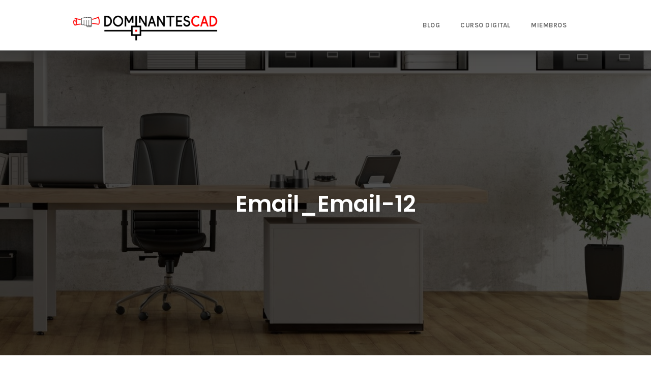

--- FILE ---
content_type: text/html; charset=UTF-8
request_url: https://www.dominantescad.com/email_email-12/
body_size: 9063
content:
<!DOCTYPE html>
<html dir="ltr" lang="es" prefix="og: https://ogp.me/ns#">
<head>
    <meta charset="UTF-8">
    <meta name="viewport" content="width=device-width, initial-scale=1">
    <link rel="pingback" href="https://www.dominantescad.com/xmlrpc.php">

    <title>Email_Email-12 | DominantesCAD</title>
                        <script>
                            /* You can add more configuration options to webfontloader by previously defining the WebFontConfig with your options */
                            if ( typeof WebFontConfig === "undefined" ) {
                                WebFontConfig = new Object();
                            }
                            WebFontConfig['google'] = {families: ['Karla:400,700,400italic,700italic', 'Poppins:100,200,300,400,500,600,700,800,900,100italic,200italic,300italic,400italic,500italic,600italic,700italic,800italic,900italic', 'Montserrat:700,600,400,500', 'Source+Sans+Pro:400']};

                            (function() {
                                var wf = document.createElement( 'script' );
                                wf.src = 'https://ajax.googleapis.com/ajax/libs/webfont/1.5.3/webfont.js';
                                wf.type = 'text/javascript';
                                wf.async = 'true';
                                var s = document.getElementsByTagName( 'script' )[0];
                                s.parentNode.insertBefore( wf, s );
                            })();
                        </script>
                        
		<!-- All in One SEO 4.5.4 - aioseo.com -->
		<meta name="robots" content="max-image-preview:large" />
		<link rel="canonical" href="https://www.dominantescad.com/email_email-12/" />
		<meta name="generator" content="All in One SEO (AIOSEO) 4.5.4" />
		<meta property="og:locale" content="es_ES" />
		<meta property="og:site_name" content="DominantesCAD | Vamos por más" />
		<meta property="og:type" content="article" />
		<meta property="og:title" content="Email_Email-12 | DominantesCAD" />
		<meta property="og:url" content="https://www.dominantescad.com/email_email-12/" />
		<meta property="article:published_time" content="2020-05-04T13:51:05+00:00" />
		<meta property="article:modified_time" content="2020-05-04T13:51:05+00:00" />
		<meta name="twitter:card" content="summary" />
		<meta name="twitter:title" content="Email_Email-12 | DominantesCAD" />
		<script type="application/ld+json" class="aioseo-schema">
			{"@context":"https:\/\/schema.org","@graph":[{"@type":"BreadcrumbList","@id":"https:\/\/www.dominantescad.com\/email_email-12\/#breadcrumblist","itemListElement":[{"@type":"ListItem","@id":"https:\/\/www.dominantescad.com\/#listItem","position":1,"name":"Hogar","item":"https:\/\/www.dominantescad.com\/","nextItem":"https:\/\/www.dominantescad.com\/email_email-12\/#listItem"},{"@type":"ListItem","@id":"https:\/\/www.dominantescad.com\/email_email-12\/#listItem","position":2,"name":"Email_Email-12","previousItem":"https:\/\/www.dominantescad.com\/#listItem"}]},{"@type":"ItemPage","@id":"https:\/\/www.dominantescad.com\/email_email-12\/#itempage","url":"https:\/\/www.dominantescad.com\/email_email-12\/","name":"Email_Email-12 | DominantesCAD","inLanguage":"es-ES","isPartOf":{"@id":"https:\/\/www.dominantescad.com\/#website"},"breadcrumb":{"@id":"https:\/\/www.dominantescad.com\/email_email-12\/#breadcrumblist"},"author":{"@id":"https:\/\/www.dominantescad.com\/author\/admin\/#author"},"creator":{"@id":"https:\/\/www.dominantescad.com\/author\/admin\/#author"},"datePublished":"2020-05-04T13:51:05-03:00","dateModified":"2020-05-04T13:51:05-03:00"},{"@type":"Organization","@id":"https:\/\/www.dominantescad.com\/#organization","name":"DominantesCAD","url":"https:\/\/www.dominantescad.com\/"},{"@type":"Person","@id":"https:\/\/www.dominantescad.com\/author\/admin\/#author","url":"https:\/\/www.dominantescad.com\/author\/admin\/","name":"admin","image":{"@type":"ImageObject","@id":"https:\/\/www.dominantescad.com\/email_email-12\/#authorImage","url":"https:\/\/secure.gravatar.com\/avatar\/9b18fcc6b3002f14ee3258183fc1777c?s=96&d=mm&r=g","width":96,"height":96,"caption":"admin"}},{"@type":"WebSite","@id":"https:\/\/www.dominantescad.com\/#website","url":"https:\/\/www.dominantescad.com\/","name":"DominantesCAD","description":"Vamos por m\u00e1s","inLanguage":"es-ES","publisher":{"@id":"https:\/\/www.dominantescad.com\/#organization"}}]}
		</script>
		<!-- All in One SEO -->

<link rel="alternate" type="application/rss+xml" title="DominantesCAD &raquo; Feed" href="https://www.dominantescad.com/feed/" />
<link rel="alternate" type="application/rss+xml" title="DominantesCAD &raquo; Feed de los comentarios" href="https://www.dominantescad.com/comments/feed/" />
<link rel="alternate" type="application/rss+xml" title="DominantesCAD &raquo; Comentario Email_Email-12 del feed" href="https://www.dominantescad.com/feed/?attachment_id=86" />
<script type="text/javascript">
window._wpemojiSettings = {"baseUrl":"https:\/\/s.w.org\/images\/core\/emoji\/14.0.0\/72x72\/","ext":".png","svgUrl":"https:\/\/s.w.org\/images\/core\/emoji\/14.0.0\/svg\/","svgExt":".svg","source":{"concatemoji":"https:\/\/www.dominantescad.com\/wp-includes\/js\/wp-emoji-release.min.js?ver=6.3.7"}};
/*! This file is auto-generated */
!function(i,n){var o,s,e;function c(e){try{var t={supportTests:e,timestamp:(new Date).valueOf()};sessionStorage.setItem(o,JSON.stringify(t))}catch(e){}}function p(e,t,n){e.clearRect(0,0,e.canvas.width,e.canvas.height),e.fillText(t,0,0);var t=new Uint32Array(e.getImageData(0,0,e.canvas.width,e.canvas.height).data),r=(e.clearRect(0,0,e.canvas.width,e.canvas.height),e.fillText(n,0,0),new Uint32Array(e.getImageData(0,0,e.canvas.width,e.canvas.height).data));return t.every(function(e,t){return e===r[t]})}function u(e,t,n){switch(t){case"flag":return n(e,"\ud83c\udff3\ufe0f\u200d\u26a7\ufe0f","\ud83c\udff3\ufe0f\u200b\u26a7\ufe0f")?!1:!n(e,"\ud83c\uddfa\ud83c\uddf3","\ud83c\uddfa\u200b\ud83c\uddf3")&&!n(e,"\ud83c\udff4\udb40\udc67\udb40\udc62\udb40\udc65\udb40\udc6e\udb40\udc67\udb40\udc7f","\ud83c\udff4\u200b\udb40\udc67\u200b\udb40\udc62\u200b\udb40\udc65\u200b\udb40\udc6e\u200b\udb40\udc67\u200b\udb40\udc7f");case"emoji":return!n(e,"\ud83e\udef1\ud83c\udffb\u200d\ud83e\udef2\ud83c\udfff","\ud83e\udef1\ud83c\udffb\u200b\ud83e\udef2\ud83c\udfff")}return!1}function f(e,t,n){var r="undefined"!=typeof WorkerGlobalScope&&self instanceof WorkerGlobalScope?new OffscreenCanvas(300,150):i.createElement("canvas"),a=r.getContext("2d",{willReadFrequently:!0}),o=(a.textBaseline="top",a.font="600 32px Arial",{});return e.forEach(function(e){o[e]=t(a,e,n)}),o}function t(e){var t=i.createElement("script");t.src=e,t.defer=!0,i.head.appendChild(t)}"undefined"!=typeof Promise&&(o="wpEmojiSettingsSupports",s=["flag","emoji"],n.supports={everything:!0,everythingExceptFlag:!0},e=new Promise(function(e){i.addEventListener("DOMContentLoaded",e,{once:!0})}),new Promise(function(t){var n=function(){try{var e=JSON.parse(sessionStorage.getItem(o));if("object"==typeof e&&"number"==typeof e.timestamp&&(new Date).valueOf()<e.timestamp+604800&&"object"==typeof e.supportTests)return e.supportTests}catch(e){}return null}();if(!n){if("undefined"!=typeof Worker&&"undefined"!=typeof OffscreenCanvas&&"undefined"!=typeof URL&&URL.createObjectURL&&"undefined"!=typeof Blob)try{var e="postMessage("+f.toString()+"("+[JSON.stringify(s),u.toString(),p.toString()].join(",")+"));",r=new Blob([e],{type:"text/javascript"}),a=new Worker(URL.createObjectURL(r),{name:"wpTestEmojiSupports"});return void(a.onmessage=function(e){c(n=e.data),a.terminate(),t(n)})}catch(e){}c(n=f(s,u,p))}t(n)}).then(function(e){for(var t in e)n.supports[t]=e[t],n.supports.everything=n.supports.everything&&n.supports[t],"flag"!==t&&(n.supports.everythingExceptFlag=n.supports.everythingExceptFlag&&n.supports[t]);n.supports.everythingExceptFlag=n.supports.everythingExceptFlag&&!n.supports.flag,n.DOMReady=!1,n.readyCallback=function(){n.DOMReady=!0}}).then(function(){return e}).then(function(){var e;n.supports.everything||(n.readyCallback(),(e=n.source||{}).concatemoji?t(e.concatemoji):e.wpemoji&&e.twemoji&&(t(e.twemoji),t(e.wpemoji)))}))}((window,document),window._wpemojiSettings);
</script>
<style type="text/css">
img.wp-smiley,
img.emoji {
	display: inline !important;
	border: none !important;
	box-shadow: none !important;
	height: 1em !important;
	width: 1em !important;
	margin: 0 0.07em !important;
	vertical-align: -0.1em !important;
	background: none !important;
	padding: 0 !important;
}
</style>
	<link rel='stylesheet' id='wp-block-library-css' href='https://www.dominantescad.com/wp-includes/css/dist/block-library/style.min.css?ver=6.3.7' type='text/css' media='all' />
<style id='classic-theme-styles-inline-css' type='text/css'>
/*! This file is auto-generated */
.wp-block-button__link{color:#fff;background-color:#32373c;border-radius:9999px;box-shadow:none;text-decoration:none;padding:calc(.667em + 2px) calc(1.333em + 2px);font-size:1.125em}.wp-block-file__button{background:#32373c;color:#fff;text-decoration:none}
</style>
<style id='global-styles-inline-css' type='text/css'>
body{--wp--preset--color--black: #000000;--wp--preset--color--cyan-bluish-gray: #abb8c3;--wp--preset--color--white: #ffffff;--wp--preset--color--pale-pink: #f78da7;--wp--preset--color--vivid-red: #cf2e2e;--wp--preset--color--luminous-vivid-orange: #ff6900;--wp--preset--color--luminous-vivid-amber: #fcb900;--wp--preset--color--light-green-cyan: #7bdcb5;--wp--preset--color--vivid-green-cyan: #00d084;--wp--preset--color--pale-cyan-blue: #8ed1fc;--wp--preset--color--vivid-cyan-blue: #0693e3;--wp--preset--color--vivid-purple: #9b51e0;--wp--preset--gradient--vivid-cyan-blue-to-vivid-purple: linear-gradient(135deg,rgba(6,147,227,1) 0%,rgb(155,81,224) 100%);--wp--preset--gradient--light-green-cyan-to-vivid-green-cyan: linear-gradient(135deg,rgb(122,220,180) 0%,rgb(0,208,130) 100%);--wp--preset--gradient--luminous-vivid-amber-to-luminous-vivid-orange: linear-gradient(135deg,rgba(252,185,0,1) 0%,rgba(255,105,0,1) 100%);--wp--preset--gradient--luminous-vivid-orange-to-vivid-red: linear-gradient(135deg,rgba(255,105,0,1) 0%,rgb(207,46,46) 100%);--wp--preset--gradient--very-light-gray-to-cyan-bluish-gray: linear-gradient(135deg,rgb(238,238,238) 0%,rgb(169,184,195) 100%);--wp--preset--gradient--cool-to-warm-spectrum: linear-gradient(135deg,rgb(74,234,220) 0%,rgb(151,120,209) 20%,rgb(207,42,186) 40%,rgb(238,44,130) 60%,rgb(251,105,98) 80%,rgb(254,248,76) 100%);--wp--preset--gradient--blush-light-purple: linear-gradient(135deg,rgb(255,206,236) 0%,rgb(152,150,240) 100%);--wp--preset--gradient--blush-bordeaux: linear-gradient(135deg,rgb(254,205,165) 0%,rgb(254,45,45) 50%,rgb(107,0,62) 100%);--wp--preset--gradient--luminous-dusk: linear-gradient(135deg,rgb(255,203,112) 0%,rgb(199,81,192) 50%,rgb(65,88,208) 100%);--wp--preset--gradient--pale-ocean: linear-gradient(135deg,rgb(255,245,203) 0%,rgb(182,227,212) 50%,rgb(51,167,181) 100%);--wp--preset--gradient--electric-grass: linear-gradient(135deg,rgb(202,248,128) 0%,rgb(113,206,126) 100%);--wp--preset--gradient--midnight: linear-gradient(135deg,rgb(2,3,129) 0%,rgb(40,116,252) 100%);--wp--preset--font-size--small: 13px;--wp--preset--font-size--medium: 20px;--wp--preset--font-size--large: 36px;--wp--preset--font-size--x-large: 42px;--wp--preset--spacing--20: 0.44rem;--wp--preset--spacing--30: 0.67rem;--wp--preset--spacing--40: 1rem;--wp--preset--spacing--50: 1.5rem;--wp--preset--spacing--60: 2.25rem;--wp--preset--spacing--70: 3.38rem;--wp--preset--spacing--80: 5.06rem;--wp--preset--shadow--natural: 6px 6px 9px rgba(0, 0, 0, 0.2);--wp--preset--shadow--deep: 12px 12px 50px rgba(0, 0, 0, 0.4);--wp--preset--shadow--sharp: 6px 6px 0px rgba(0, 0, 0, 0.2);--wp--preset--shadow--outlined: 6px 6px 0px -3px rgba(255, 255, 255, 1), 6px 6px rgba(0, 0, 0, 1);--wp--preset--shadow--crisp: 6px 6px 0px rgba(0, 0, 0, 1);}:where(.is-layout-flex){gap: 0.5em;}:where(.is-layout-grid){gap: 0.5em;}body .is-layout-flow > .alignleft{float: left;margin-inline-start: 0;margin-inline-end: 2em;}body .is-layout-flow > .alignright{float: right;margin-inline-start: 2em;margin-inline-end: 0;}body .is-layout-flow > .aligncenter{margin-left: auto !important;margin-right: auto !important;}body .is-layout-constrained > .alignleft{float: left;margin-inline-start: 0;margin-inline-end: 2em;}body .is-layout-constrained > .alignright{float: right;margin-inline-start: 2em;margin-inline-end: 0;}body .is-layout-constrained > .aligncenter{margin-left: auto !important;margin-right: auto !important;}body .is-layout-constrained > :where(:not(.alignleft):not(.alignright):not(.alignfull)){max-width: var(--wp--style--global--content-size);margin-left: auto !important;margin-right: auto !important;}body .is-layout-constrained > .alignwide{max-width: var(--wp--style--global--wide-size);}body .is-layout-flex{display: flex;}body .is-layout-flex{flex-wrap: wrap;align-items: center;}body .is-layout-flex > *{margin: 0;}body .is-layout-grid{display: grid;}body .is-layout-grid > *{margin: 0;}:where(.wp-block-columns.is-layout-flex){gap: 2em;}:where(.wp-block-columns.is-layout-grid){gap: 2em;}:where(.wp-block-post-template.is-layout-flex){gap: 1.25em;}:where(.wp-block-post-template.is-layout-grid){gap: 1.25em;}.has-black-color{color: var(--wp--preset--color--black) !important;}.has-cyan-bluish-gray-color{color: var(--wp--preset--color--cyan-bluish-gray) !important;}.has-white-color{color: var(--wp--preset--color--white) !important;}.has-pale-pink-color{color: var(--wp--preset--color--pale-pink) !important;}.has-vivid-red-color{color: var(--wp--preset--color--vivid-red) !important;}.has-luminous-vivid-orange-color{color: var(--wp--preset--color--luminous-vivid-orange) !important;}.has-luminous-vivid-amber-color{color: var(--wp--preset--color--luminous-vivid-amber) !important;}.has-light-green-cyan-color{color: var(--wp--preset--color--light-green-cyan) !important;}.has-vivid-green-cyan-color{color: var(--wp--preset--color--vivid-green-cyan) !important;}.has-pale-cyan-blue-color{color: var(--wp--preset--color--pale-cyan-blue) !important;}.has-vivid-cyan-blue-color{color: var(--wp--preset--color--vivid-cyan-blue) !important;}.has-vivid-purple-color{color: var(--wp--preset--color--vivid-purple) !important;}.has-black-background-color{background-color: var(--wp--preset--color--black) !important;}.has-cyan-bluish-gray-background-color{background-color: var(--wp--preset--color--cyan-bluish-gray) !important;}.has-white-background-color{background-color: var(--wp--preset--color--white) !important;}.has-pale-pink-background-color{background-color: var(--wp--preset--color--pale-pink) !important;}.has-vivid-red-background-color{background-color: var(--wp--preset--color--vivid-red) !important;}.has-luminous-vivid-orange-background-color{background-color: var(--wp--preset--color--luminous-vivid-orange) !important;}.has-luminous-vivid-amber-background-color{background-color: var(--wp--preset--color--luminous-vivid-amber) !important;}.has-light-green-cyan-background-color{background-color: var(--wp--preset--color--light-green-cyan) !important;}.has-vivid-green-cyan-background-color{background-color: var(--wp--preset--color--vivid-green-cyan) !important;}.has-pale-cyan-blue-background-color{background-color: var(--wp--preset--color--pale-cyan-blue) !important;}.has-vivid-cyan-blue-background-color{background-color: var(--wp--preset--color--vivid-cyan-blue) !important;}.has-vivid-purple-background-color{background-color: var(--wp--preset--color--vivid-purple) !important;}.has-black-border-color{border-color: var(--wp--preset--color--black) !important;}.has-cyan-bluish-gray-border-color{border-color: var(--wp--preset--color--cyan-bluish-gray) !important;}.has-white-border-color{border-color: var(--wp--preset--color--white) !important;}.has-pale-pink-border-color{border-color: var(--wp--preset--color--pale-pink) !important;}.has-vivid-red-border-color{border-color: var(--wp--preset--color--vivid-red) !important;}.has-luminous-vivid-orange-border-color{border-color: var(--wp--preset--color--luminous-vivid-orange) !important;}.has-luminous-vivid-amber-border-color{border-color: var(--wp--preset--color--luminous-vivid-amber) !important;}.has-light-green-cyan-border-color{border-color: var(--wp--preset--color--light-green-cyan) !important;}.has-vivid-green-cyan-border-color{border-color: var(--wp--preset--color--vivid-green-cyan) !important;}.has-pale-cyan-blue-border-color{border-color: var(--wp--preset--color--pale-cyan-blue) !important;}.has-vivid-cyan-blue-border-color{border-color: var(--wp--preset--color--vivid-cyan-blue) !important;}.has-vivid-purple-border-color{border-color: var(--wp--preset--color--vivid-purple) !important;}.has-vivid-cyan-blue-to-vivid-purple-gradient-background{background: var(--wp--preset--gradient--vivid-cyan-blue-to-vivid-purple) !important;}.has-light-green-cyan-to-vivid-green-cyan-gradient-background{background: var(--wp--preset--gradient--light-green-cyan-to-vivid-green-cyan) !important;}.has-luminous-vivid-amber-to-luminous-vivid-orange-gradient-background{background: var(--wp--preset--gradient--luminous-vivid-amber-to-luminous-vivid-orange) !important;}.has-luminous-vivid-orange-to-vivid-red-gradient-background{background: var(--wp--preset--gradient--luminous-vivid-orange-to-vivid-red) !important;}.has-very-light-gray-to-cyan-bluish-gray-gradient-background{background: var(--wp--preset--gradient--very-light-gray-to-cyan-bluish-gray) !important;}.has-cool-to-warm-spectrum-gradient-background{background: var(--wp--preset--gradient--cool-to-warm-spectrum) !important;}.has-blush-light-purple-gradient-background{background: var(--wp--preset--gradient--blush-light-purple) !important;}.has-blush-bordeaux-gradient-background{background: var(--wp--preset--gradient--blush-bordeaux) !important;}.has-luminous-dusk-gradient-background{background: var(--wp--preset--gradient--luminous-dusk) !important;}.has-pale-ocean-gradient-background{background: var(--wp--preset--gradient--pale-ocean) !important;}.has-electric-grass-gradient-background{background: var(--wp--preset--gradient--electric-grass) !important;}.has-midnight-gradient-background{background: var(--wp--preset--gradient--midnight) !important;}.has-small-font-size{font-size: var(--wp--preset--font-size--small) !important;}.has-medium-font-size{font-size: var(--wp--preset--font-size--medium) !important;}.has-large-font-size{font-size: var(--wp--preset--font-size--large) !important;}.has-x-large-font-size{font-size: var(--wp--preset--font-size--x-large) !important;}
.wp-block-navigation a:where(:not(.wp-element-button)){color: inherit;}
:where(.wp-block-post-template.is-layout-flex){gap: 1.25em;}:where(.wp-block-post-template.is-layout-grid){gap: 1.25em;}
:where(.wp-block-columns.is-layout-flex){gap: 2em;}:where(.wp-block-columns.is-layout-grid){gap: 2em;}
.wp-block-pullquote{font-size: 1.5em;line-height: 1.6;}
</style>
<link rel='stylesheet' id='op_map_custom-css' href='https://www.dominantescad.com/wp-content/plugins/optimizePressPlusPack/css/elements/op_map.min.css?ver=1.1.11' type='text/css' media='all' />
<link rel='stylesheet' id='opst-css-style-css' href='https://www.dominantescad.com/wp-content/themes/opSmartTheme/css/all.min.css?ver=1.0.13' type='text/css' media='all' />
<link rel='stylesheet' id='woocommerce_responsive_frontend_styles-css' href='https://www.dominantescad.com/wp-content/themes/opSmartTheme/css/woocommerce.min.css?ver=1.0.13' type='text/css' media='all' />
<link rel='stylesheet' id='optimizepress-default-css' href='https://www.dominantescad.com/wp-content/plugins/optimizePressPlugin/lib/assets/default.min.css?ver=2.5.26' type='text/css' media='all' />
<link rel='stylesheet' id='optimizepressplus-pack-css-front-all-css' href='https://www.dominantescad.com/wp-content/plugins/optimizePressPlusPack/css/elements/opplus-front-all.min.css?ver=1.1.11' type='text/css' media='all' />
<script type='text/javascript' src='https://www.dominantescad.com/wp-includes/js/jquery/jquery.min.js?ver=3.7.0' id='jquery-core-js'></script>
<script type='text/javascript' src='https://www.dominantescad.com/wp-includes/js/jquery/jquery-migrate.min.js?ver=3.4.1' id='jquery-migrate-js'></script>
<script type='text/javascript' id='optimizepress-op-jquery-base-all-js-extra'>
/* <![CDATA[ */
var OptimizePress = {"ajaxurl":"https:\/\/www.dominantescad.com\/wp-admin\/admin-ajax.php","SN":"optimizepress","version":"2.5.26","script_debug":".min","localStorageEnabled":"","wp_admin_page":"","op_live_editor":"","op_page_builder":"","op_create_new_page":"","imgurl":"https:\/\/www.dominantescad.com\/wp-content\/plugins\/optimizePressPlugin\/lib\/images\/","OP_URL":"https:\/\/www.dominantescad.com\/wp-content\/plugins\/optimizePressPlugin\/","OP_JS":"https:\/\/www.dominantescad.com\/wp-content\/plugins\/optimizePressPlugin\/lib\/js\/","OP_PAGE_BUILDER_URL":"","include_url":"https:\/\/www.dominantescad.com\/wp-includes\/","op_autosave_interval":"300","op_autosave_enabled":"Y","paths":{"url":"https:\/\/www.dominantescad.com\/wp-content\/plugins\/optimizePressPlugin\/","img":"https:\/\/www.dominantescad.com\/wp-content\/plugins\/optimizePressPlugin\/lib\/images\/","js":"https:\/\/www.dominantescad.com\/wp-content\/plugins\/optimizePressPlugin\/lib\/js\/","css":"https:\/\/www.dominantescad.com\/wp-content\/plugins\/optimizePressPlugin\/lib\/css\/"},"social":{"twitter":"optimizepress","facebook":"optimizepress","googleplus":"111273444733787349971"},"flowplayerHTML5":"https:\/\/www.dominantescad.com\/wp-content\/plugins\/optimizePressPlugin\/lib\/modules\/blog\/video\/flowplayer\/flowplayer.swf","flowplayerKey":"","flowplayerLogo":"","mediaelementplayer":"https:\/\/www.dominantescad.com\/wp-content\/plugins\/optimizePressPlugin\/lib\/modules\/blog\/video\/mediaelement\/","pb_unload_alert":"This page is asking you to confirm that you want to leave - data you have entered may not be saved.","pb_save_alert":"Please make sure you are happy with all of your options as some options will not be able to be changed for this page later.","search_default":"Search...","ems_providers":[],"optimizemember":{"enabled":false,"version":"0"},"OP_LEADS_URL":"https:\/\/my.optimizeleads.com\/","OP_LEADS_THEMES_URL":"https:\/\/my.optimizeleads.com\/build\/themes\/","google_recaptcha_site_key":"","map":{"gmapsApiKey":""},"oppp":{"version":"1.1.11","path":"https:\/\/www.dominantescad.com\/wp-content\/plugins\/optimizePressPlusPack\/"}};
/* ]]> */
</script>
<script type='text/javascript' src='https://www.dominantescad.com/wp-content/plugins/optimizePressPlugin/lib/js/op-jquery-base-all.min.js?ver=2.5.26' id='optimizepress-op-jquery-base-all-js'></script>
<script type='text/javascript' src='https://www.dominantescad.com/wp-content/plugins/optimizePressPlugin/lib/js/op-front-all.min.js?ver=2.5.26' id='optimizepress-op-front-all-js'></script>
<script type='text/javascript' id='wp-statistics-tracker-js-extra'>
/* <![CDATA[ */
var WP_Statistics_Tracker_Object = {"hitRequestUrl":"https:\/\/www.dominantescad.com\/wp-json\/wp-statistics\/v2\/hit?wp_statistics_hit_rest=yes&track_all=1&current_page_type=post_type_attachment&current_page_id=86&search_query&page_uri=L2VtYWlsX2VtYWlsLTEyLw=","keepOnlineRequestUrl":"https:\/\/www.dominantescad.com\/wp-json\/wp-statistics\/v2\/online?wp_statistics_hit_rest=yes&track_all=1&current_page_type=post_type_attachment&current_page_id=86&search_query&page_uri=L2VtYWlsX2VtYWlsLTEyLw=","option":{"dntEnabled":false,"cacheCompatibility":""}};
/* ]]> */
</script>
<script type='text/javascript' src='https://www.dominantescad.com/wp-content/plugins/wp-statistics/assets/js/tracker.js?ver=6.3.7' id='wp-statistics-tracker-js'></script>
<link rel="https://api.w.org/" href="https://www.dominantescad.com/wp-json/" /><link rel="alternate" type="application/json" href="https://www.dominantescad.com/wp-json/wp/v2/media/86" /><link rel="EditURI" type="application/rsd+xml" title="RSD" href="https://www.dominantescad.com/xmlrpc.php?rsd" />
<meta name="generator" content="WordPress 6.3.7" />
<link rel='shortlink' href='https://www.dominantescad.com/?p=86' />
<link rel="alternate" type="application/json+oembed" href="https://www.dominantescad.com/wp-json/oembed/1.0/embed?url=https%3A%2F%2Fwww.dominantescad.com%2Femail_email-12%2F" />
<link rel="alternate" type="text/xml+oembed" href="https://www.dominantescad.com/wp-json/oembed/1.0/embed?url=https%3A%2F%2Fwww.dominantescad.com%2Femail_email-12%2F&#038;format=xml" />
<!-- Analytics by WP Statistics v14.3.5 - https://wp-statistics.com/ -->

        <!--[if (gte IE 6)&(lte IE 8)]>
            <script type="text/javascript" src="https://www.dominantescad.com/wp-content/plugins/optimizePressPlugin/lib/js/selectivizr-1.0.2-min.js?ver=1.0.2"></script>
        <![endif]-->
        <!--[if lt IE 9]>
            <script src="https://www.dominantescad.com/wp-content/plugins/optimizePressPlugin/lib/js//html5shiv.min.js"></script>
        <![endif]-->
    <link rel="icon" href="https://www.dominantescad.com/wp-content/uploads/2020/05/Logoico.png" sizes="32x32" />
<link rel="icon" href="https://www.dominantescad.com/wp-content/uploads/2020/05/Logoico.png" sizes="192x192" />
<link rel="apple-touch-icon" href="https://www.dominantescad.com/wp-content/uploads/2020/05/Logoico.png" />
<meta name="msapplication-TileImage" content="https://www.dominantescad.com/wp-content/uploads/2020/05/Logoico.png" />
<style type="text/css" title="dynamic-css" class="options-output">.sub-menu{border-bottom-color:transparent;}.op-navbar{background:#ffffff;}.op-navbar{border-bottom-color:transparent;}.header-style-centered #navbar, .header-style-with-tagline #navbar{border-top-color:transparent;}.op-footer{background:#fcfcfc;}.op-footer h1, .op-footer h2, .op-footer h3, .op-footer h4, .op-footer h5, .op-footer h6, .op-footer .calendar_wrap{color:#191919;}.op-footer, .footer-copyright, .op-footer p, .op-footer ul, .op-footer{color:#6d6d6d;}.op-footer a{color:#6d6d6d;}.op-footer a:hover{color:#6d6d6d;}.op-footer a:active{color:#6d6d6d;}.op-entry a{color:#222;}.op-entry a:hover{color:#222;}.op-entry a:active{color:#222;}.btn a, .btn, .btn-primary,
                                        .op-navbar .nav-close-wrap,
                                        .pagination > .btn,
                                        #infinite-handle span button,
                                        .woocommerce-product-search [type=submit],
                                        .woocommerce .widget_price_filter .ui-slider .ui-slider-range,
                                        .woocommerce .widget_price_filter .ui-slider .ui-slider-handle{background-color:#005BDC;}.op-read-more{border-color:#005BDC;}.btn a:hover,
                                        .btn:hover,
                                        .btn-primary:hover,
                                        .btn a:active,
                                        .btn:active,
                                        .btn-primary:active,
                                        .pagination > .btn:hover,
                                        .pagination > .btn:active,
                                        #infinite-handle span button:hover,
                                        #infinite-handle span button:active,
                                        .woocommerce-product-search [type=submit]:hover,
                                        .woocommerce-product-search [type=submit]:active,
                                        .woocommerce .widget_price_filter .ui-slider .ui-slider-range:hover,
                                        .woocommerce .widget_price_filter .ui-slider .ui-slider-range:active,
                                        .woocommerce .widget_price_filter .ui-slider .ui-slider-handle:hover,
                                        .woocommerce .widget_price_filter .ui-slider .ui-slider-handle:active,
                                        .woocommerce .widget_price_filter .price_slider_wrapper .ui-widget-content,
                                        .woocommerce .widget_price_filter .price_slider_wrapper .ui-widget-content:hover,
                                        .woocommerce .widget_price_filter .price_slider_wrapper .ui-widget-content:active{background-color:#0054cc;}.op-read-more:hover,
                                        .op-read-more:active{border-color:#0054cc;}.btn a, .btn, .btn-primary,
                            .pagination > .btn,
                            .pagination > .btn:hover,
                            .pagination > .btn:active,
                            #infinite-handle span button,
                            #infinite-handle span button:hover,
                            #infinite-handle span button:hover:active,
                            .op-navbar .nav-close-wrap,
                            .woocommerce-product-search [type=submit]{color:#ffffff;}.op-navbar .navbar-nav > .menu-item > a, .op-navbar .navbar-nav li .navbar-tagline,
                                .op-navbar .navbar-nav .menu-item .menu-item-search-link,
                                .op-navbar .navbar-nav .menu-item .op-search-form-close-button,
                                .op-navbar.navbar-default .navbar-toggle,
                                .op-search-form-top-menu {color:#6b6b6b;} .op-navbar .navbar-nav > .menu-item:hover > a,
                                .op-navbar .navbar-nav li .navbar-tagline:hover,
                                .op-navbar .navbar-nav .menu-item .menu-item-search-link:hover,
                                .op-navbar .navbar-nav .menu-item .op-search-form-close-button:hover,
                                .op-navbar.navbar-default .navbar-toggle:hover,
                                .op-navbar .navbar-nav li .sub-menu a:hover {color:#6b6b6b;} .op-navbar .navbar-nav > .menu-item.active a,
                                .op-navbar .navbar-nav > .menu-item.active:hover a {color:#6b6b6b;} .op-small-category-link a,
                            .op-small-category-link a:hover,
                            .op-small-category-link a:focus,
                            .op-small-category-link a:active,
                            .op-small-category-link span,
                            .op-content-grid-row .op-small-category-link a,
                            .op-homepage-hero-category,
                            .op-homepage-hero-category:hover,
                            .op-homepage-hero-category:focus,
                            .op-homepage-hero-category:active{color:#ffffff;}.op-small-category-link a,
                                        .op-small-category-link a:hover,
                                        .op-small-category-link a:focus,
                                        .op-small-category-link a:active,
                                        .op-small-category-link span,
                                        .op-homepage-hero-category,
                                        .op-homepage-hero-category:hover,
                                        .op-homepage-hero-category:focus,
                                        .op-homepage-hero-category:active{background-color:#005BDC;}body, p, .sm-wrap{font-family:Karla;opacity: 1;visibility: visible;-webkit-transition: opacity 0.24s ease-in-out;-moz-transition: opacity 0.24s ease-in-out;transition: opacity 0.24s ease-in-out;}.wf-loading body,.wf-loading  p,.wf-loading  .sm-wrap{}.ie.wf-loading body,.ie.wf-loading  p,.ie.wf-loading  .sm-wrap{}body, p{font-size:17px;opacity: 1;visibility: visible;-webkit-transition: opacity 0.24s ease-in-out;-moz-transition: opacity 0.24s ease-in-out;transition: opacity 0.24s ease-in-out;}.wf-loading body,.wf-loading  p{}.ie.wf-loading body,.ie.wf-loading  p{}h1, h2, h3, h4, h5, h6, .op-entry .op-author-name{font-family:Poppins;opacity: 1;visibility: visible;-webkit-transition: opacity 0.24s ease-in-out;-moz-transition: opacity 0.24s ease-in-out;transition: opacity 0.24s ease-in-out;}.wf-loading h1,.wf-loading  h2,.wf-loading  h3,.wf-loading  h4,.wf-loading  h5,.wf-loading  h6,.wf-loading  .op-entry .op-author-name{}.ie.wf-loading h1,.ie.wf-loading  h2,.ie.wf-loading  h3,.ie.wf-loading  h4,.ie.wf-loading  h5,.ie.wf-loading  h6,.ie.wf-loading  .op-entry .op-author-name{}h1{line-height:40px;font-size:35px;opacity: 1;visibility: visible;-webkit-transition: opacity 0.24s ease-in-out;-moz-transition: opacity 0.24s ease-in-out;transition: opacity 0.24s ease-in-out;}.wf-loading h1{}.ie.wf-loading h1{}h2{line-height:34px;font-size:26px;opacity: 1;visibility: visible;-webkit-transition: opacity 0.24s ease-in-out;-moz-transition: opacity 0.24s ease-in-out;transition: opacity 0.24s ease-in-out;}.wf-loading h2{}.ie.wf-loading h2{}h3{line-height:33px;font-size:22px;opacity: 1;visibility: visible;-webkit-transition: opacity 0.24s ease-in-out;-moz-transition: opacity 0.24s ease-in-out;transition: opacity 0.24s ease-in-out;}.wf-loading h3{}.ie.wf-loading h3{}h4{line-height:30px;font-size:20px;opacity: 1;visibility: visible;-webkit-transition: opacity 0.24s ease-in-out;-moz-transition: opacity 0.24s ease-in-out;transition: opacity 0.24s ease-in-out;}.wf-loading h4{}.ie.wf-loading h4{}h5{line-height:27px;font-size:17px;opacity: 1;visibility: visible;-webkit-transition: opacity 0.24s ease-in-out;-moz-transition: opacity 0.24s ease-in-out;transition: opacity 0.24s ease-in-out;}.wf-loading h5{}.ie.wf-loading h5{}h6{line-height:24px;font-size:14px;opacity: 1;visibility: visible;-webkit-transition: opacity 0.24s ease-in-out;-moz-transition: opacity 0.24s ease-in-out;transition: opacity 0.24s ease-in-out;}.wf-loading h6{}.ie.wf-loading h6{}.op-homepage-hero-button,
                            .op-homepage-hero-button:hover,
                            .op-homepage-hero-button:active,
                            .op-homepage-hero-button:focus{color:#ffffff;}.op-homepage-hero-button-style-2{border-color:#ffffff;}.op-homepage-hero-button{background-color:#dc0000;}.op-homepage-hero-button:hover,
                                        .op-homepage-hero-button:active,
                                        .op-homepage-hero-button:focus{background-color:#ff4848;}.op-homepage-hero{background-repeat:no-repeat;background-size:cover;background-attachment:fixed;background-image:url('https://www.dominantescad.com/wp-content/uploads/2020/07/7v3.jpg');}.op-homepage-hero-container{background-color:rgba(0,0,0,0.68);}.op-homepage-hero-title{font-family:Poppins;font-weight:600;font-style:normal;opacity: 1;visibility: visible;-webkit-transition: opacity 0.24s ease-in-out;-moz-transition: opacity 0.24s ease-in-out;transition: opacity 0.24s ease-in-out;}.wf-loading .op-homepage-hero-title{}.ie.wf-loading .op-homepage-hero-title{}.op-homepage-hero-subtitle,.op-homepage-hero-excerpt{font-family:Karla;font-weight:400;font-style:normal;opacity: 1;visibility: visible;-webkit-transition: opacity 0.24s ease-in-out;-moz-transition: opacity 0.24s ease-in-out;transition: opacity 0.24s ease-in-out;}.wf-loading .op-homepage-hero-subtitle,.wf-loading .op-homepage-hero-excerpt{}.ie.wf-loading .op-homepage-hero-subtitle,.ie.wf-loading .op-homepage-hero-excerpt{}.op-homepage-hero-button{font-family:Poppins;font-weight:600;font-style:normal;opacity: 1;visibility: visible;-webkit-transition: opacity 0.24s ease-in-out;-moz-transition: opacity 0.24s ease-in-out;transition: opacity 0.24s ease-in-out;}.wf-loading .op-homepage-hero-button{}.ie.wf-loading .op-homepage-hero-button{}.op-blog-post-header{background-repeat:no-repeat;background-size:cover;background-attachment:fixed;background-image:url('https://www.dominantescad.com/wp-content/uploads/2020/07/7v3.jpg');}.op-hero-header,
                .op-hero-area .feature-title,
                .op-hero-area .op-headline,
                .op-hero-area p,
                .op-hero-layout-meta-wrap,
                .op-blog-meta-wrapper,
                .op-hero-layout-meta-wrap a{color:#ffffff;}.page .op-hero-header, .page .op-hero-area .feature-title, .page .op-hero-area .op-headline, .page .op-hero-layout-meta-wrap, .page .op-blog-meta-wrapper, .page .op-hero-layout-meta-wrap a{color:#ffffff;}</style><style type="text/css">.op-blog-post-header {background-color: #23282d;
                background-image: -moz-linear-gradient(top, #23282d 0%, #23282d 100%);
                background-image: -webkit-linear-gradient(top, #23282d 0%, #23282d 100%);
                background-image: linear-gradient(to bottom, #23282d 0%, #23282d 100%);
                filter: progid:DXImageTransform.Microsoft.gradient(startColorstr='#23282d', endColorstr='#23282d', GradientType=0);}</style><style id="yellow-pencil">
/*
	The following CSS codes are created by the YellowPencil plugin.
	https://yellowpencil.waspthemes.com/
*/
#page #masthead .navbar .op-container .navbar-header a img{height:60px !important;}#masthead .navbar .op-container #navbar .menu-domi-container #menu-domi .menu-item a{font-weight:700 !important;}.navbar-header a img{min-height:45px;-webkit-transform:scale(1.1);-ms-transform:scale(1.1);transform:scale(1.1);position:relative;top:5px;}#masthead nav{border-bottom-color:#888888;-webkit-box-shadow:0px 0px 20px 0px #333333 !important;box-shadow:0px 0px 20px 0px #333333 !important;}#navigation-alongside li:hover{background-color:#ffffff;}#navigation-alongside .menu-item a{padding-left:12px !important;padding-top:10px !important;padding-bottom:10px !important;}.sixteen .navigation #navigation-alongside .menu-item a{padding-right:12px !important;}#navigation-alongside .menu-item a:hover{border-top-left-radius:20px !important;border-top-right-radius:20px !important;border-bottom-left-radius:20px !important;-webkit-transition-timing-function:linear;transition-timing-function:linear;-webkit-transition-duration:0.13s;transition-duration:0.13s;-webkit-transition-property:box-shadow;transition-property:box-shadow;}.sixteen .navigation #navigation-alongside .menu-item a:hover{border-bottom-right-radius:20px !important;}@media (max-width:1450px){#page #masthead .navbar .op-container .navbar-header a img{height:60px !important;max-width:300px !important;}.navbar-header a img{min-height:45px;}}@media (max-width:960px){#navbar{height:26px !important;min-height:280px;}}@media (max-width:850px){.navigation .dk div{background-color:rgba(255,255,255,0.8);}.container .include-nav .cf .sixteen .navigation .dk{background-color:#ffffff !important;}.include-nav .cf .sixteen .navigation .dk ul .dk-option-selected:hover{background-color:#ffffff !important;}.navigation .dk ul:hover{background-color:#ffffff;}}@media (max-width:560px){#page #masthead .navbar .op-container .navbar-header a{max-width:280px !important;}}@media (min-width:581px){#masthead .navbar .op-container .navbar-header a img{max-width:300px !important;}}
</style></head>

<body class="attachment attachment-template-default single single-attachment postid-86 attachmentid-86 attachment-png op-plugin non-logged-in op-navbar-fixed op-navbar-fixed-header-style-basic" itemscope="itemscope" itemtype="http://schema.org/WebPage">
        <div id="page" class="page-container hfeed site">
        <a class="skip-link screen-reader-text" href="#content">Skip to content</a>
        <header id="masthead" class="site-header"  itemscope="itemscope" itemtype="http://schema.org/WPHeader" role="banner">
            <nav class="op-navbar navbar navbar-default op-navbar-fixed op-navbar-fixed-header-style-basic header-style-basic" itemscope="itemscope" itemtype="http://schema.org/SiteNavigationElement" role="navigation">
                                <div class="container op-container">
                    <div class="navbar-header">
                        <a class="navbar-brand" href="https://www.dominantescad.com/">
                            <img src="https://www.dominantescad.com/wp-content/uploads/2020/08/Logo-DominantesCad_v1-e1598445924544.png" srcset="https://www.dominantescad.com/wp-content/uploads/2020/08/Logo-DominantesCad_v1-e1598445924544.png 1x, https://www.dominantescad.com/wp-content/uploads/2020/08/Logo-DominantesCad_v1-e1598445924544.png 2x" title="DominantesCAD" alt="DominantesCAD" width="440" height="84">                        </a>
                        <button type="button" class="navbar-toggle collapsed glyphicon glyphicon-menu-hamburger" aria-controls="navbar">
                            <span class="sr-only">Toggle navigation</span>
                        </button>
                    </div> <!--/.navbar-header -->
                    <div id="navbar" class="pull-right navbar-menu">
                        <div class="nav-close-wrap text-right ">
                            <span class="glyphicon glyphicon-remove closenav"></span>
                        </div>
                        <div class="menu-domi-container"><ul id="menu-domi" class="nav navbar-nav"><li id="menu-item-493" class="menu-item menu-item-type-custom menu-item-object-custom menu-item-493"><a href="https://aprendeacadrapido.com/blog">BLOG</a></li>
<li id="menu-item-767" class="menu-item menu-item-type-custom menu-item-object-custom menu-item-767"><a href="https://www.dominantescad.com/curso">CURSO DIGITAL</a></li>
<li id="menu-item-977" class="menu-item menu-item-type-custom menu-item-object-custom menu-item-977"><a href="https://dominantescad.com/miembros/dapapacceso20">MIEMBROS</a></li>
</ul></div>                    </div><!--/.nav-collapse -->
                </div> <!--/.container-fluid -->
            </nav>
        </header>
        <main id="main" class="site-content" role="main">
                <div class="sm-wrap fixed-dynamic right">
            </div>

            <article id="post-86" class="post-86 attachment type-attachment status-inherit hentry" itemscope="itemscope" itemtype="http://schema.org/BlogPosting" itemprop="blogPost">
                <div class="op-hero-area op-blog-post" role="banner">
                    <header class="op-hero-area op-blog-post-header">
    <div class="op-blog-hero-background">
                <div class="op-blog-header-content op-blog-header-content-img">
            <div class="container op-container">
                <div class="row">
                    <div class="col-sm-12">
                        <h1 class="op-headline" itemprop="headline"><a href="https://www.dominantescad.com/email_email-12/">Email_Email-12</a></h1><div class="op-blog-meta-wrapper"></div>                    </div>
                </div>
            </div>
        </div>

        <img class="attachment-post-thumbnail size-post-thumbnail wp-post-image" src="https://www.dominantescad.com/wp-content/uploads/2020/07/7v3.jpg" alt="Email_Email-12" width="1585" height="801" /><div class="op-blog-hero-background-image"></div><div class="post-thumbnail-placeholder"></div><style> .op-blog-post-header { background-color: #23282d;
                background-image: -moz-linear-gradient(top, #23282d 0%, #23282d 100%);
                background-image: -webkit-linear-gradient(top, #23282d 0%, #23282d 100%);
                background-image: linear-gradient(to bottom, #23282d 0%, #23282d 100%);
                filter: progid:DXImageTransform.Microsoft.gradient(startColorstr='#23282d', endColorstr='#23282d', GradientType=0); } .op-blog-header-content-img { background-color:rgba(0,0,0,0.68) }.op-blog-hero-background-image { background-image: url('https://www.dominantescad.com/wp-content/uploads/2020/07/7v3.jpg'); background-repeat: no-repeat;background-size: cover;background-attachment: fixed; } </style>    </div>
</header>
                </div>

                
                <div id="primary" class="content-area">
                    
                                            <div class="op-entry single container op-container">
                            <div class="row">
                                <div class="col-sm-12 col-md-8 col-md-offset-2">
                                    
<div class="entry-content" itemprop="text">
    <p class="attachment"><a href='https://www.dominantescad.com/wp-content/uploads/2020/05/Email_Email-12.png'><img width="60" height="60" src="https://www.dominantescad.com/wp-content/uploads/2020/05/Email_Email-12.png" class="attachment-medium size-medium" alt="" decoding="async" /></a></p>
</div>


                                </div>
                            </div>
                        </div>
                                                        </div><!-- #primary -->
            </article>


        </main>
    </div> <!-- #page .hfeed .site -->
        <footer id="colophon" class="site-footer" role="contentinfo" itemscope="itemscope" itemtype="http://schema.org/WPFooter">
            <section class="op-footer">
                <div class="container op-container">
                    <div class="row">
                        
        <div class="col-sm-12">
                    </div>

                            </div>
                    <div class="row">
                        <div class="col-sm-12 text-center">
                                                    </div>
                        <div class="col-sm-12 footer-copyright">
                            <p>

<strong>DominantesCAD.com 2019-2022 - Derechos Reservados</strong>

&nbsp;</p>                                                    </div>
                    </div>
                </div>
            </section>
            <script defer type='text/javascript' src='https://www.dominantescad.com/wp-content/plugins/akismet/_inc/akismet-frontend.js?ver=1706104583' id='akismet-frontend-js'></script>
<script type='text/javascript' src='https://www.dominantescad.com/wp-content/plugins/optimizePressPlugin/lib/js/fancybox_images.min.js?ver=2.5.26' id='optimizepress-fancybox-images-js'></script>
<script type='text/javascript' src='https://www.dominantescad.com/wp-includes/js/jquery/ui/core.min.js?ver=1.13.2' id='jquery-ui-core-js'></script>
<script type='text/javascript' src='https://www.dominantescad.com/wp-includes/js/jquery/ui/accordion.min.js?ver=1.13.2' id='jquery-ui-accordion-js'></script>
<script type='text/javascript' src='https://www.dominantescad.com/wp-content/plugins/optimizePressPlusPack/js/elements/opplus-front-all.min.js?ver=1.1.11' id='optimizepressplus-pack-js-front-all-js'></script>
<script type='text/javascript' src='https://www.dominantescad.com/wp-content/themes/opSmartTheme/js/all.min.js?ver=1.0.13' id='opst-js-script-js'></script>
<script type='text/javascript' src='https://www.dominantescad.com/wp-includes/js/comment-reply.min.js?ver=6.3.7' id='comment-reply-js'></script>
        </footer>
</body>
</html>
